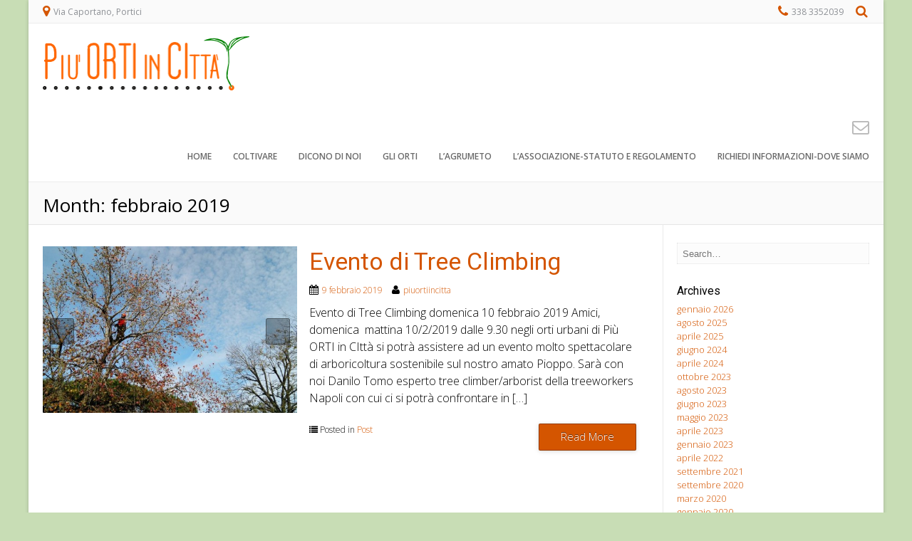

--- FILE ---
content_type: text/html; charset=UTF-8
request_url: http://www.piuortiincitta.it/?m=201902
body_size: 12698
content:
<!DOCTYPE html>
<html lang="it-IT">
<head>
<meta charset="UTF-8" />
<meta name="viewport" content="width=device-width, initial-scale=1.0, maximum-scale = 1.0, user-scalable=0" />
<link rel="profile" href="http://gmpg.org/xfn/11" />
<link rel="pingback" href="http://www.piuortiincitta.it/xmlrpc.php" />

<title>febbraio | 2019 | Più Orti in Città</title>
<link rel="alternate" type="application/rss+xml" title="Più Orti in Città &raquo; Feed" href="http://www.piuortiincitta.it/?feed=rss2" />
<link rel="alternate" type="application/rss+xml" title="Più Orti in Città &raquo; Feed dei commenti" href="http://www.piuortiincitta.it/?feed=comments-rss2" />
<link rel='stylesheet' id='albar-google-font-body-css'  href='//fonts.googleapis.com/css?family=Open+Sans%3A400%2C300%2C300italic%2C400italic%2C600%2C600italic%2C700%2C700italic&#038;ver=1.5.9' type='text/css' media='all' />
<link rel='stylesheet' id='albar-google-font-heading-css'  href='//fonts.googleapis.com/css?family=Roboto%3A400%2C300%2C300italic%2C400italic%2C500%2C500italic%2C700%2C700italic&#038;ver=1.5.9' type='text/css' media='all' />
<link rel='stylesheet' id='albar-fontawesome-css'  href='http://www.piuortiincitta.it/wp-content/themes/albar/includes/font-awesome/css/font-awesome.css?ver=4.0.3' type='text/css' media='all' />
<link rel='stylesheet' id='albar-style-css'  href='http://www.piuortiincitta.it/wp-content/themes/albar/style.css?ver=1.5.9' type='text/css' media='all' />
<script type='text/javascript' src='http://www.piuortiincitta.it/wp-includes/js/jquery/jquery.js?ver=1.11.1'></script>
<script type='text/javascript' src='http://www.piuortiincitta.it/wp-includes/js/jquery/jquery-migrate.min.js?ver=1.2.1'></script>
<link rel="EditURI" type="application/rsd+xml" title="RSD" href="http://www.piuortiincitta.it/xmlrpc.php?rsd" />
<link rel="wlwmanifest" type="application/wlwmanifest+xml" href="http://www.piuortiincitta.it/wp-includes/wlwmanifest.xml" /> 
<meta name="generator" content="WordPress 4.1.42" />
<style type="text/css" id="custom-background-css">
body.custom-background { background-color: #c8ddb5; }
</style>
    <style type="text/css" media="screen">
        body,
        .page-header h1,
        .alba-banner-heading h5,
        .alba-carousel-block,
        .alba-heading-text {
            color: #000000;
            font-family: 'Open Sans', sans-serif;        }
        h1, h2, h3, h4, h5, h6,
        h1 a, h2 a, h3 a, h4 a, h5 a, h6 a {
            color: #000000;
            font-family: 'Roboto', sans-serif;        }
        
        .alba-button,
        .post .alba-blog-permalink-btn,
        .search article.page .alba-blog-permalink-btn,
        .wpcf7-submit,
        
        #alba-home-slider-prev,
        #alba-home-slider-next,
        .alba-carousel-arrow-prev,
        .alba-carousel-arrow-next {
            background-color: #d45500;
        }
        .site-header-one .site-title a,
        .site-header-two .site-title a,
        
        .site-header-one .site-top-bar i,
        .site-header-two .site-social i,
        
        .navigation-main li:hover > a,
        li.current_page_item > a,
        li.current_page_ancestor > a,
        
        .page-header .cx-breadcrumbs a,
        
        .sidebar-navigation-left .current_page_item,
        .sidebar-navigation-right .current_page_item,
        
        .entry-content a,
        .alba-blog-standard-block a,
        .widget ul li a,
        #comments .logged-in-as a,
        .alba-heading i,
        .alba-heading b,
        .alba-banner-heading h3 b {
            color: #d45500;
        }
        .navigation-main li.current_page_item,
        .navigation-main li.current_page_ancestor {
            border-bottom: 2px solid #d45500;
        }
        .navigation-main ul ul {
            border-top: 2px solid #d45500;
        }
        .alba-button:hover,
        .wpcf7-submit:hover,
        .post .alba-blog-permalink-btn:hover,
        .search article.page .alba-blog-permalink-btn:hover,
        
        #alba-home-slider-prev:hover,
        #alba-home-slider-next:hover,
        .alba-carousel-arrow-prev:hover,
        .alba-carousel-arrow-next:hover {
            background-color: #993d00;
        }
        .entry-content a:hover,
        h1 a:hover, h2 a:hover, h3 a:hover, h4 a:hover, h5 a:hover, h6 a:hover,
        .alba-blog-standard-block a:hover,
        #comments .logged-in-as a:hover,
        .widget .tagcloud a:hover,
        .sidebar-navigation ul li a:hover,
        .cx-breadcrumbs a:hover,
        .widget ul li a:hover {
            color: #993d00;
        }
        .sidebar-navigation-left .current_page_item {
            box-shadow: 3px 0 0 #d45500 inset;
        }
        .sidebar-navigation-right .current_page_item {
            box-shadow: -3px 0 0 #d45500 inset;
        }
            </style>
    </head>

<body class="archive date custom-background group-blog">
    
<div class="site-boxed">


    <header id="masthead" class="site-header site-header-one  header-boxed-in" role="banner">
        <div class="site-top-bar site-pad">
            <div class="site-container">
                                <div class="site-top-bar-left">
                    <i class="fa fa-map-marker"></i> Via Caportano, Portici                </div>
                                <div class="site-top-bar-right">
                                        
                                        <i class="fa fa-phone"></i> 338 3352039                                        
                                        <div class="search-button">
                        <i class="fa fa-search"></i>
                    </div>
                                    </div>
                <div class="clearboth"></div>
            </div>
        </div>
        <div class="header-bar site-pad">
            <div class="site-container">
                <div class="header-bar-inner">
                    <div class="site-branding">
                                                    <a href="http://www.piuortiincitta.it/" title="Più Orti in Città" rel="home"><img src="http://www.piuortiincitta.it/wp-content/uploads/2015/02/cropped-logo_orti2.png" alt="Più Orti in Città" /></a>
                                            </div>
                    <div class="site-header-right">
                        <div class="site-social">
                            <a href="mailto:i&#110;%66%6f&#064;%70%69%75o%72&#116;&#105;&#105;&#110;&#099;%69tt%c3�.%69%74" title="Send Us an Email"><i class="fa fa-envelope-o"></i></a>                        </div>
                        <nav id="site-navigation" class="navigation-main" role="navigation">
                            <h1 class="menu-toggle">Menu</h1>
                            <div class="menu"><ul><li ><a href="http://www.piuortiincitta.it/">Home</a></li><li class="page_item page-item-262 page_item_has_children"><a href="http://www.piuortiincitta.it/?page_id=262">Coltivare</a><ul class='children'><li class="page_item page-item-264"><a href="http://www.piuortiincitta.it/?page_id=264">Libri di orticoltura in prestito</a></li><li class="page_item page-item-283"><a href="http://www.piuortiincitta.it/?page_id=283">Scambio semi</a></li></ul></li><li class="page_item page-item-1567"><a href="http://www.piuortiincitta.it/?page_id=1567">Dicono di noi</a></li><li class="page_item page-item-17 page_item_has_children"><a href="http://www.piuortiincitta.it/?page_id=17">Gli orti</a><ul class='children'><li class="page_item page-item-145"><a href="http://www.piuortiincitta.it/?page_id=145">Gli animali dell&#8217;orto</a></li><li class="page_item page-item-124"><a href="http://www.piuortiincitta.it/?page_id=124">I fiori degli orti</a></li><li class="page_item page-item-663"><a href="http://www.piuortiincitta.it/?page_id=663">I frutti dell&#8217;orto</a></li><li class="page_item page-item-512"><a href="http://www.piuortiincitta.it/?page_id=512">MICRO-ORTI</a></li><li class="page_item page-item-509 page_item_has_children"><a href="http://www.piuortiincitta.it/?page_id=509">ORTI &#8216;NCOPPA</a><ul class='children'><li class="page_item page-item-520"><a href="http://www.piuortiincitta.it/?page_id=520">Orto Ailanto</a></li><li class="page_item page-item-536"><a href="http://www.piuortiincitta.it/?page_id=536">Orto Girasole</a></li><li class="page_item page-item-752"><a href="http://www.piuortiincitta.it/?page_id=752">Orto Kaki</a></li><li class="page_item page-item-546"><a href="http://www.piuortiincitta.it/?page_id=546">Orto Lava</a></li><li class="page_item page-item-544"><a href="http://www.piuortiincitta.it/?page_id=544">Orto Leccio</a></li><li class="page_item page-item-540"><a href="http://www.piuortiincitta.it/?page_id=540">Orto Limoncello</a></li><li class="page_item page-item-754"><a href="http://www.piuortiincitta.it/?page_id=754">Orto Pero</a></li><li class="page_item page-item-542"><a href="http://www.piuortiincitta.it/?page_id=542">Orto Pioppo</a></li><li class="page_item page-item-534"><a href="http://www.piuortiincitta.it/?page_id=534">Orto Sinergico &#8220;i tre noci&#8221;</a></li><li class="page_item page-item-966"><a href="http://www.piuortiincitta.it/?page_id=966">Orto sinergico La Coccinella</a></li></ul></li><li class="page_item page-item-506 page_item_has_children"><a href="http://www.piuortiincitta.it/?page_id=506">ORTI ABBASCIO</a><ul class='children'><li class="page_item page-item-87"><a href="http://www.piuortiincitta.it/?page_id=87">Orto Albicocco</a></li><li class="page_item page-item-80"><a href="http://www.piuortiincitta.it/?page_id=80">Orto Bouganville</a></li><li class="page_item page-item-503"><a href="http://www.piuortiincitta.it/?page_id=503">Orto Fico</a></li><li class="page_item page-item-95"><a href="http://www.piuortiincitta.it/?page_id=95">Orto Mandorlo</a></li><li class="page_item page-item-501"><a href="http://www.piuortiincitta.it/?page_id=501">Orto Nocciolo</a></li><li class="page_item page-item-68"><a href="http://www.piuortiincitta.it/?page_id=68">Orto Sinergico</a></li></ul></li></ul></li><li class="page_item page-item-156"><a href="http://www.piuortiincitta.it/?page_id=156">L&#8217;agrumeto</a></li><li class="page_item page-item-2"><a href="http://www.piuortiincitta.it/?page_id=2">L&#8217;associazione-STATUTO e REGOLAMENTO</a></li><li class="page_item page-item-64"><a href="http://www.piuortiincitta.it/?page_id=64">Richiedi informazioni-dove siamo</a></li></ul></div>
                        </nav><!-- #site-navigation -->
                    </div>
                    <div class="clearboth"></div>
                </div>
                <div class="search-block">
                    <form role="search" method="get" class="search-form" action="http://www.piuortiincitta.it/">
	<label>
		<input type="search" class="search-field" placeholder="Search&hellip;" value="" name="s" title="Search for:" />
	</label>
	<input type="submit" class="search-submit" value="&nbsp;" />
</form>                </div>
            </div>
        </div>
        <div class="clearboth"></div>
    </header><!-- #masthead -->

<div class="page-header">
    <div class="site-container">
        <h1>
            Month: <span>febbraio 2019</span>            
                    </h1>
        <div class="cx-breadcrumbs">
                    </div>
    </div>
</div>

<div class="site-body site-pad">
    <div class="site-container">
        
        <div id="primary" class="content-area">
			
							
													
					<article id="post-1437" class="post-1437 post type-post status-publish format-standard has-post-thumbnail hentry category-post alba-blog-standard-block ">
                
        <div class="alba-blog-standard-block-imgs">
        
        <div class="alba-blog-standard-block-img-carousel-wrapper alba-blog-standard-block-img-wrapper-remove">
            <div class="alba-blog-standard-block-img-prev"></div>
            <div class="alba-blog-standard-block-img-next"></div>
            
            <div class="alba-blog-standard-block-img-carousel alba-blog-standard-block-img-remove">
                
                                    <img src="http://www.piuortiincitta.it/wp-content/uploads/2019/02/48329828_2186225461629077_1726254644545454080_n-580x380.jpg" alt="48329828_2186225461629077_1726254644545454080_n" />
                                    <img src="http://www.piuortiincitta.it/wp-content/uploads/2019/02/13450722_901257016652598_4596454837898109154_n-434x380.jpg" alt="13450722_901257016652598_4596454837898109154_n" />
                                    <img src="http://www.piuortiincitta.it/wp-content/uploads/2019/02/41662453_2130468360538121_5192310960567615488_n-580x355.jpg" alt="41662453_2130468360538121_5192310960567615488_n" />
                            
            </div>
            
        </div>
        
    </div>
        <div class="alba-blog-standard-block-content alba-blog-standard-has-images">
        
        <header class="entry-header">
            <h3 class="entry-title"><a href="http://www.piuortiincitta.it/?p=1437" rel="bookmark">Evento di Tree Climbing</a></h3>
            <div class="entry-meta">
                                    <i class="fa fa-calendar"></i> <a href="http://www.piuortiincitta.it/?p=1437" title="19:05" rel="bookmark"><time class="entry-date published" datetime="2019-02-09T19:05:46+00:00">9 febbraio 2019</time><time class="updated" datetime="2020-01-26T20:51:00+00:00">26 gennaio 2020</time></a><span class="byline"><span class="author vcard"> <i class="fa fa-user"></i> <a class="url fn n" href="http://www.piuortiincitta.it/?author=2" title="View all posts by piuortiincitta" rel="author">piuortiincitta</a></span></span>                                            </div>
        </header>
        
        <div class="entry-content">
            <p>Evento di Tree Climbing domenica 10 febbraio 2019 Amici, domenica  mattina 10/2/2019 dalle 9.30 negli orti urbani di Più ORTI in CIttà si potrà assistere ad un evento molto spettacolare di arboricoltura sostenibile sul nostro amato Pioppo. Sarà con noi Danilo Tomo esperto tree climber/arborist della treeworkers Napoli con cui ci si potrà confrontare in [&hellip;]</p>
        </div>

        <footer class="alba-blog-standard-post-footer">
            <div class="alba-blog-standard-post-footer-left">
                                <span class="cat-links">
                    <i class="fa fa-list"></i> Posted in <a href="http://www.piuortiincitta.it/?cat=1" rel="category">Post</a>                </span>
                
                            </div>
            <div class="alba-blog-standard-post-footer-right">
                <a href="http://www.piuortiincitta.it/?p=1437" class="alba-blog-permalink-btn">Read More</a>
            </div>
            <div class="clearboth"></div>
        </footer>
    </div>
    <div class="clearboth"></div>
    
</article>					
								
								
						
        </div><!-- #primary -->
        
        	
	    <div id="secondary" class="widget-area" role="complementary">
        
                
    	    		
    		<aside id="search" class="widget widget_search">
    			<form role="search" method="get" class="search-form" action="http://www.piuortiincitta.it/">
	<label>
		<input type="search" class="search-field" placeholder="Search&hellip;" value="" name="s" title="Search for:" />
	</label>
	<input type="submit" class="search-submit" value="&nbsp;" />
</form>    		</aside>
    		
    		<aside id="archives" class="widget">
    			<h1 class="widget-title">Archives</h1>
    			<ul>
    					<li><a href='http://www.piuortiincitta.it/?m=202601'>gennaio 2026</a></li>
	<li><a href='http://www.piuortiincitta.it/?m=202508'>agosto 2025</a></li>
	<li><a href='http://www.piuortiincitta.it/?m=202504'>aprile 2025</a></li>
	<li><a href='http://www.piuortiincitta.it/?m=202406'>giugno 2024</a></li>
	<li><a href='http://www.piuortiincitta.it/?m=202404'>aprile 2024</a></li>
	<li><a href='http://www.piuortiincitta.it/?m=202310'>ottobre 2023</a></li>
	<li><a href='http://www.piuortiincitta.it/?m=202308'>agosto 2023</a></li>
	<li><a href='http://www.piuortiincitta.it/?m=202306'>giugno 2023</a></li>
	<li><a href='http://www.piuortiincitta.it/?m=202305'>maggio 2023</a></li>
	<li><a href='http://www.piuortiincitta.it/?m=202304'>aprile 2023</a></li>
	<li><a href='http://www.piuortiincitta.it/?m=202301'>gennaio 2023</a></li>
	<li><a href='http://www.piuortiincitta.it/?m=202204'>aprile 2022</a></li>
	<li><a href='http://www.piuortiincitta.it/?m=202109'>settembre 2021</a></li>
	<li><a href='http://www.piuortiincitta.it/?m=202009'>settembre 2020</a></li>
	<li><a href='http://www.piuortiincitta.it/?m=202003'>marzo 2020</a></li>
	<li><a href='http://www.piuortiincitta.it/?m=202001'>gennaio 2020</a></li>
	<li><a href='http://www.piuortiincitta.it/?m=201911'>novembre 2019</a></li>
	<li><a href='http://www.piuortiincitta.it/?m=201910'>ottobre 2019</a></li>
	<li><a href='http://www.piuortiincitta.it/?m=201909'>settembre 2019</a></li>
	<li><a href='http://www.piuortiincitta.it/?m=201908'>agosto 2019</a></li>
	<li><a href='http://www.piuortiincitta.it/?m=201905'>maggio 2019</a></li>
	<li><a href='http://www.piuortiincitta.it/?m=201904'>aprile 2019</a></li>
	<li><a href='http://www.piuortiincitta.it/?m=201903'>marzo 2019</a></li>
	<li><a href='http://www.piuortiincitta.it/?m=201902'>febbraio 2019</a></li>
	<li><a href='http://www.piuortiincitta.it/?m=201901'>gennaio 2019</a></li>
	<li><a href='http://www.piuortiincitta.it/?m=201811'>novembre 2018</a></li>
	<li><a href='http://www.piuortiincitta.it/?m=201810'>ottobre 2018</a></li>
	<li><a href='http://www.piuortiincitta.it/?m=201809'>settembre 2018</a></li>
	<li><a href='http://www.piuortiincitta.it/?m=201807'>luglio 2018</a></li>
	<li><a href='http://www.piuortiincitta.it/?m=201806'>giugno 2018</a></li>
	<li><a href='http://www.piuortiincitta.it/?m=201805'>maggio 2018</a></li>
	<li><a href='http://www.piuortiincitta.it/?m=201804'>aprile 2018</a></li>
	<li><a href='http://www.piuortiincitta.it/?m=201801'>gennaio 2018</a></li>
	<li><a href='http://www.piuortiincitta.it/?m=201711'>novembre 2017</a></li>
	<li><a href='http://www.piuortiincitta.it/?m=201710'>ottobre 2017</a></li>
	<li><a href='http://www.piuortiincitta.it/?m=201709'>settembre 2017</a></li>
	<li><a href='http://www.piuortiincitta.it/?m=201707'>luglio 2017</a></li>
	<li><a href='http://www.piuortiincitta.it/?m=201706'>giugno 2017</a></li>
	<li><a href='http://www.piuortiincitta.it/?m=201701'>gennaio 2017</a></li>
	<li><a href='http://www.piuortiincitta.it/?m=201611'>novembre 2016</a></li>
	<li><a href='http://www.piuortiincitta.it/?m=201610'>ottobre 2016</a></li>
	<li><a href='http://www.piuortiincitta.it/?m=201609'>settembre 2016</a></li>
	<li><a href='http://www.piuortiincitta.it/?m=201608'>agosto 2016</a></li>
	<li><a href='http://www.piuortiincitta.it/?m=201605'>maggio 2016</a></li>
	<li><a href='http://www.piuortiincitta.it/?m=201603'>marzo 2016</a></li>
	<li><a href='http://www.piuortiincitta.it/?m=201601'>gennaio 2016</a></li>
	<li><a href='http://www.piuortiincitta.it/?m=201512'>dicembre 2015</a></li>
	<li><a href='http://www.piuortiincitta.it/?m=201511'>novembre 2015</a></li>
	<li><a href='http://www.piuortiincitta.it/?m=201508'>agosto 2015</a></li>
	<li><a href='http://www.piuortiincitta.it/?m=201507'>luglio 2015</a></li>
	<li><a href='http://www.piuortiincitta.it/?m=201506'>giugno 2015</a></li>
	<li><a href='http://www.piuortiincitta.it/?m=201505'>maggio 2015</a></li>
	<li><a href='http://www.piuortiincitta.it/?m=201504'>aprile 2015</a></li>
	<li><a href='http://www.piuortiincitta.it/?m=201503'>marzo 2015</a></li>
	<li><a href='http://www.piuortiincitta.it/?m=201502'>febbraio 2015</a></li>
	<li><a href='http://www.piuortiincitta.it/?m=201406'>giugno 2014</a></li>
	<li><a href='http://www.piuortiincitta.it/?m=201404'>aprile 2014</a></li>
	<li><a href='http://www.piuortiincitta.it/?m=201403'>marzo 2014</a></li>
    			</ul>
    		</aside>
    		
    		<aside id="meta" class="widget">
    			<h1 class="widget-title">Meta</h1>
    			<ul>
    				    				<li><a href="http://www.piuortiincitta.it/wp-login.php">Accedi</a></li>
    				    			</ul>
    		</aside>
        
    	    
    </div>        
    </div>
</div>
<div class="clearboth"></div>
<footer id="colophon" class="site-footer" role="contentinfo">
		<div class="footer-bar site-pad">
		<div class="site-container">
			<div class="footer-widgets">
				<li id="alba_carousel-2" class="widget widget_alba_carousel" style="width:100%" ><h2 class="widgettitle"><div class="alba-carousel-wrapper columns-4 alba-carousel-remove-load" data-columns="4">
				<div class="alba-carousel-arrow-prev"><i class="fa fa-angle-left"></i></div>
				<div class="alba-carousel-arrow-next"><i class="fa fa-angle-right"></i></div>
				
				<div id="" class="alba-carousel alba-carousel-remove"><div class="alba-carousel-block"><div class="alba-carousel-block-img"><a href="http://www.piuortiincitta.it/?p=1991"></a><img width="580" height="380" src="http://www.piuortiincitta.it/wp-content/uploads/2026/01/11-580x380.jpg" class="attachment-blog_standard_img wp-post-image" alt="1" /></div><h3><a href="http://www.piuortiincitta.it/?p=1991">Piantiamo una Mortella (Mirto)</a></h3><div class="alba-carousel-block-meta"><i class="fa fa-calendar"></i> 5 gennaio 2026<span class="comments-link"><i class="fa fa-comments"></i>0</span></div><p>Il Mirto a Portici è conosciuto meglio con il nome di Mortella&#8230;che ci ricorda il nome della nostra spiaggia del cuore , un tempo ricca di cespugli di Mortelle! Ieri, in una allegra domenica mat</p></div><div class="alba-carousel-block"><div class="alba-carousel-block-img"><a href="http://www.piuortiincitta.it/?p=1978"></a><img width="580" height="380" src="http://www.piuortiincitta.it/wp-content/uploads/2025/08/IMG-20250809-WA0023-1-580x380.jpg" class="attachment-blog_standard_img wp-post-image" alt="IMG-20250809-WA0023 (1)" /></div><h3><a href="http://www.piuortiincitta.it/?p=1978">pic nic di ferragosto 2025</a></h3><div class="alba-carousel-block-meta"><i class="fa fa-calendar"></i> 15 agosto 2025<span class="comments-link"><i class="fa fa-comments"></i>0</span></div><p>E anche questo ferragosto è trascorso in allegria e a contatto con la natura in città. Chi lo direbbe mai che siamo a Portici? Fichi, fichi d&#8217;india, uva e giuggiole, madre natura è davvero ge</p></div><div class="alba-carousel-block"><div class="alba-carousel-block-img"><a href="http://www.piuortiincitta.it/?p=1951"></a><img width="580" height="380" src="http://www.piuortiincitta.it/wp-content/uploads/2025/04/locandina-pasquetta-nuova-580x380.jpg" class="attachment-blog_standard_img wp-post-image" alt="locandina pasquetta nuova" /></div><h3><a href="http://www.piuortiincitta.it/?p=1951">Pasquetta 2025</a></h3><div class="alba-carousel-block-meta"><i class="fa fa-calendar"></i> 24 aprile 2025<span class="comments-link"><i class="fa fa-comments"></i>0</span></div><p>Lunedì dell&#8217;angelo 21 aprile 2025</p></div><div class="alba-carousel-block"><div class="alba-carousel-block-img"><a href="http://www.piuortiincitta.it/?p=1939"></a><img width="580" height="380" src="http://www.piuortiincitta.it/wp-content/uploads/2024/06/pic-nic-580x380.jpg" class="attachment-blog_standard_img wp-post-image" alt="pic nic" /></div><h3><a href="http://www.piuortiincitta.it/?p=1939">notte di san giovanni 2024</a></h3><div class="alba-carousel-block-meta"><i class="fa fa-calendar"></i> 24 giugno 2024<span class="comments-link"><i class="fa fa-comments"></i>0</span></div><p>NOTTE DI SAN GIOVANNI 2014 E anche quest&#8217;anno abbiamo onorato la notte di San Giovanni e il solstizio d&#8217;estate! Una notte molto attesa a Più ORTI in CIttà, una notte ricca di misteri, va</p></div><div class="alba-carousel-block"><div class="alba-carousel-block-img"><a href="http://www.piuortiincitta.it/?p=1927"></a><img width="580" height="380" src="http://www.piuortiincitta.it/wp-content/uploads/2024/04/437683766_472696518417221_5600550945687868735_n-580x380.jpg" class="attachment-blog_standard_img wp-post-image" alt="437683766_472696518417221_5600550945687868735_n" /></div><h3><a href="http://www.piuortiincitta.it/?p=1927">Laboratori per bambine e bambini</a></h3><div class="alba-carousel-block-meta"><i class="fa fa-calendar"></i> 18 aprile 2024<span class="comments-link"><i class="fa fa-comments"></i>0</span></div><p>Celebriamo la Giornata della Terra a #PiúOrtiinCittà , lunedì 22 aprile dalle 15 alle 18, con tanti laboratori per bambine e bambini! Per riconnetterci alla Terra e alla terra divertendoci insieme!</p></div><div class="alba-carousel-block"><div class="alba-carousel-block-img"><a href="http://www.piuortiincitta.it/?p=1933"></a><img width="452" height="380" src="http://www.piuortiincitta.it/wp-content/uploads/2024/04/PHOTO-2024-04-09-17-57-44-1-452x380.jpg" class="attachment-blog_standard_img wp-post-image" alt="PHOTO-2024-04-09-17-57-44 (1)" /></div><h3><a href="http://www.piuortiincitta.it/?p=1933">Racconti di vita rurale a Villa Fernandes</a></h3><div class="alba-carousel-block-meta"><i class="fa fa-calendar"></i> 16 aprile 2024<span class="comments-link"><i class="fa fa-comments"></i>0</span></div><p>20 APRILE alle 16.30 a Villa Fernandes a Portici si parlerà di come poter essere consumatori consapevoli; si racconterà di realtà locali che si dedicano con passione alla nostra “Madre Terra” (tra cui anche Più ORTI in CIttà!); scopriremo insieme alcune tecniche di semina. Dopo l’incontro (che avverrà nella sala 2) ci sposteremo nella sala 1 [&hellip;]</p></div><div class="alba-carousel-block"><div class="alba-carousel-block-img"><a href="http://www.piuortiincitta.it/?p=1906"></a><img width="580" height="380" src="http://www.piuortiincitta.it/wp-content/uploads/2024/04/434198808_773849767709674_6983263556037331746_n-580x380.jpg" class="attachment-blog_standard_img wp-post-image" alt="434198808_773849767709674_6983263556037331746_n" /></div><h3><a href="http://www.piuortiincitta.it/?p=1906">Picnic di Pasquetta 2024</a></h3><div class="alba-carousel-block-meta"><i class="fa fa-calendar"></i> 1 aprile 2024<span class="comments-link"><i class="fa fa-comments"></i>0</span></div><p>Quando hai la fortuna di avere la natura in città anzi a Più ORTI in CIttà! Grande partecipazione al nostro immancabile picnic di pasquetta Grazie a tutti i soci, gli ex soci e a tutti gli amici di</p></div><div class="alba-carousel-block"><div class="alba-carousel-block-img"><a href="http://www.piuortiincitta.it/?p=1885"></a><img width="580" height="380" src="http://www.piuortiincitta.it/wp-content/uploads/2023/10/IMG_55831-580x380.jpg" class="attachment-blog_standard_img wp-post-image" alt="10 anni PIUORTIINCITTA" /></div><h3><a href="http://www.piuortiincitta.it/?p=1885">Piuortiincitta compie 10 anni</a></h3><div class="alba-carousel-block-meta"><i class="fa fa-calendar"></i> 30 ottobre 2023<span class="comments-link"><i class="fa fa-comments"></i>0</span></div><p>E&#8217; stato un lungo aperitivo, grazie a tutti gli amici che si sono succeduti alla nostra tavolata anche solo per un brindisi e un sorriso. Un grazie infinito al nostro mitico Presidente&#8230;a l</p></div><div class="alba-carousel-block"><div class="alba-carousel-block-img"><a href="http://www.piuortiincitta.it/?p=1872"></a><img width="580" height="380" src="http://www.piuortiincitta.it/wp-content/uploads/2023/10/evento-2023-10-27-13-26-00-580x380.jpg" class="attachment-blog_standard_img wp-post-image" alt="evento-2023-10-27-13-26-00" /></div><h3><a href="http://www.piuortiincitta.it/?p=1872">Buone pratiche di gestione dell&#8217;albero</a></h3><div class="alba-carousel-block-meta"><i class="fa fa-calendar"></i> 28 ottobre 2023<span class="comments-link"><i class="fa fa-comments"></i>0</span></div><p>LUNEDI 30 OTTOBRE Il team di treeworkersnapoli eseguirà la potatura del nostro grande pioppo in tree climbing ci verranno spiegate passo passo le scelte operate durante l&#8217;intervento seguirà ap</p></div><div class="alba-carousel-block"><div class="alba-carousel-block-img"><a href="http://www.piuortiincitta.it/?p=1861"></a><img width="580" height="380" src="http://www.piuortiincitta.it/wp-content/uploads/2023/08/PHOTO-2023-08-26-19-19-27-580x380.jpg" class="attachment-blog_standard_img wp-post-image" alt="PHOTO-2023-08-26-19-19-27" /></div><h3><a href="http://www.piuortiincitta.it/?p=1861">Raccolta collettiva di fichi estate 2023</a></h3><div class="alba-carousel-block-meta"><i class="fa fa-calendar"></i> 27 agosto 2023<span class="comments-link"><i class="fa fa-comments"></i>0</span></div><p>RACCOLTA COLLETTIVA DI FICHI ESTATE 2023 &nbsp;</p></div><div class="alba-carousel-block"><div class="alba-carousel-block-img"><a href="http://www.piuortiincitta.it/?p=1847"></a><img width="580" height="380" src="http://www.piuortiincitta.it/wp-content/uploads/2023/06/download-580x380.jpg" class="attachment-blog_standard_img wp-post-image" alt="download" /></div><h3><a href="http://www.piuortiincitta.it/?p=1847">Corso di fitoalimurgia</a></h3><div class="alba-carousel-block-meta"><i class="fa fa-calendar"></i> 9 giugno 2023<span class="comments-link"><i class="fa fa-comments"></i>0</span></div><p>Per prenotazioni info@piuortiincitta.it domenica 18 giugno L&#8217; INGRESSO agli orti è A PIEDI  DAL CANCELLO SU VIA CAPORTANO &nbsp;</p></div><div class="alba-carousel-block"><div class="alba-carousel-block-img"><a href="http://www.piuortiincitta.it/?p=1843"></a><img width="580" height="380" src="http://www.piuortiincitta.it/wp-content/uploads/2023/06/ortoteatro-580x380.jpg" class="attachment-blog_standard_img wp-post-image" alt="ortoteatro" /></div><h3><a href="http://www.piuortiincitta.it/?p=1843">OrtoTeatro</a></h3><div class="alba-carousel-block-meta"><i class="fa fa-calendar"></i> 9 maggio 2023<span class="comments-link"><i class="fa fa-comments"></i>0</span></div><p>Per informazioni scrivere a info@piuortiincitta.it</p></div><div class="alba-carousel-block"><div class="alba-carousel-block-img"><a href="http://www.piuortiincitta.it/?p=1854"></a><img width="580" height="380" src="http://www.piuortiincitta.it/wp-content/uploads/2023/06/PHOTO-2023-03-16-08-50-57-580x380.jpg" class="attachment-blog_standard_img wp-post-image" alt="PHOTO-2023-03-16-08-50-57" /></div><h3><a href="http://www.piuortiincitta.it/?p=1854">ORTO BIMBI education</a></h3><div class="alba-carousel-block-meta"><i class="fa fa-calendar"></i> 9 aprile 2023<span class="comments-link"><i class="fa fa-comments"></i>0</span></div><p>Progetto bimbi in orto dal 26 aprile al 6 giugno 2023 Per informazione sulla prossima edizione scrivere a info@piuortiincitta.it</p></div><div class="alba-carousel-block"><div class="alba-carousel-block-img"><a href="http://www.piuortiincitta.it/?p=1826"></a><img width="580" height="380" src="http://www.piuortiincitta.it/wp-content/uploads/2023/01/scambio-di-semi-piuortiincitta-580x380.png" class="attachment-blog_standard_img wp-post-image" alt="scambio di semi piuortiincitta" /></div><h3><a href="http://www.piuortiincitta.it/?p=1826">Seminiamo Futuro</a></h3><div class="alba-carousel-block-meta"><i class="fa fa-calendar"></i> 24 gennaio 2023<span class="comments-link"><i class="fa fa-comments"></i>0</span></div><p>Evento di scambio semi Domenica 29 gennaio 2023 ore 10 Care e cari ortolani, su impulso dei nostri nuovi soci Giovanna e Ciro e grazie alla generosità del custode di semi Francesco Catania, stiamo pr</p></div><div class="alba-carousel-block"><div class="alba-carousel-block-img"><a href="http://www.piuortiincitta.it/?p=1803"></a><img width="580" height="380" src="http://www.piuortiincitta.it/wp-content/uploads/2022/04/IMG_2960-580x380.jpg" class="attachment-blog_standard_img wp-post-image" alt="IMG_2960" /></div><h3><a href="http://www.piuortiincitta.it/?p=1803">PASQUETTA 2022</a></h3><div class="alba-carousel-block-meta"><i class="fa fa-calendar"></i> 18 aprile 2022<span class="comments-link"><i class="fa fa-comments"></i>0</span></div><p>La nostra pasquetta speciale, ritrovarsi tutti insieme dopo tanto tempo! autoproduzioni, sorrisi, allegria, sole e tanta voglia di replicare   &nbsp; &nbsp;</p></div><div class="alba-carousel-block"><div class="alba-carousel-block-img"><a href="http://www.piuortiincitta.it/?p=1747"></a><img width="500" height="380" src="http://www.piuortiincitta.it/wp-content/uploads/2021/09/programma--500x380.jpg" class="attachment-blog_standard_img wp-post-image" alt="programma" /></div><h3><a href="http://www.piuortiincitta.it/?p=1747">Trekking urbano:1°tappa Piuortiincitta</a></h3><div class="alba-carousel-block-meta"><i class="fa fa-calendar"></i> 23 settembre 2021<span class="comments-link"><i class="fa fa-comments"></i>0</span></div><p>DOMENICA 26 SETTEMBRE 2021 Più Orti in Città è stata scelta come 1°TAPPA del percorso di trekking urbano &#8220;A passo di trekking&#8221; che si terrà domenica 26/09 nell&#8217;ambito del Festi</p></div><div class="alba-carousel-block"><div class="alba-carousel-block-img"><a href="http://www.piuortiincitta.it/?p=1717"></a><img width="580" height="380" src="http://www.piuortiincitta.it/wp-content/uploads/2020/09/Loc-WWF-Piùorti_2020-580x380.png" class="attachment-blog_standard_img wp-post-image" alt="locandina 2020" /></div><h3><a href="http://www.piuortiincitta.it/?p=1717">evento wwf domenica 4 ottobre</a></h3><div class="alba-carousel-block-meta"><i class="fa fa-calendar"></i> 20 settembre 2020<span class="comments-link"><i class="fa fa-comments"></i>0</span></div><p> URBAN NATURE A PIUORTIICITTA evento annullato per restrizioni norme covid</p></div><div class="alba-carousel-block"><div class="alba-carousel-block-img"><a href="http://www.piuortiincitta.it/?p=1708"></a><img width="580" height="380" src="http://www.piuortiincitta.it/wp-content/uploads/2020/03/milluminodimeno-580x380.jpg" class="attachment-blog_standard_img wp-post-image" alt="volantino" /></div><h3><a href="http://www.piuortiincitta.it/?p=1708">&#8220;M&#8217;illumino di meno&#8221; a Villa Fernandes</a></h3><div class="alba-carousel-block-meta"><i class="fa fa-calendar"></i> 6 marzo 2020<span class="comments-link"><i class="fa fa-comments"></i>0</span></div><p>&nbsp; Venerdì 6 marzo ore 10.30 vieni a Villa Fernandes a piantare un albero con Più ORTI in Città. Un albero fa luce: Il 6 marzo spegni le luci e pianta un albero &nbsp;</p></div><div class="alba-carousel-block"><div class="alba-carousel-block-img"><a href="http://www.piuortiincitta.it/?p=1690"></a><img width="580" height="380" src="http://www.piuortiincitta.it/wp-content/uploads/2020/01/49898449_1832543010190656_1311257084586622976_o-580x380.jpg" class="attachment-blog_standard_img wp-post-image" alt="49898449_1832543010190656_1311257084586622976_o" /></div><h3><a href="http://www.piuortiincitta.it/?p=1690">Fuocarazzo di Sant&#8217;Antuono 2020</a></h3><div class="alba-carousel-block-meta"><i class="fa fa-calendar"></i> 18 gennaio 2020<span class="comments-link"><i class="fa fa-comments"></i>0</span></div><p>Cari amici di Più ORTI in CIttà siete pronti per i festeggiamenti agresti? Sabato 18 gennaio dal tramonto a notte inoltrata si terrà negli Orti Urbani dell&#8217;associazione Più ORTI in CIttà a </p></div><div class="alba-carousel-block"><div class="alba-carousel-block-img"><a href="http://www.piuortiincitta.it/?p=1660"></a><img width="580" height="380" src="http://www.piuortiincitta.it/wp-content/uploads/2020/01/raccolta-collettiva-580x380.jpg" class="attachment-blog_standard_img wp-post-image" alt="raccolta di mandarini 2020" /></div><h3><a href="http://www.piuortiincitta.it/?p=1660">Raccolta collettiva di Mandarini 2020-sabato 11 gennaio e sabato 25 gennaio</a></h3><div class="alba-carousel-block-meta"><i class="fa fa-calendar"></i> 8 gennaio 2020<span class="comments-link"><i class="fa fa-comments"></i>0</span></div><p>RACCOLTA COLLETTIVA DI MANDARINI Sabato 11 GENNAIO e sabato 25 GENNAIO dalle ore 10 negli orti urbani dell&#8217;associazione Più ORTI in CIttà a PORTICI ci sarà la raccolta collettiva di mandarini</p></div><div class="alba-carousel-block"><div class="alba-carousel-block-img"><a href="http://www.piuortiincitta.it/?p=1645"></a><img width="580" height="380" src="http://www.piuortiincitta.it/wp-content/uploads/2019/11/PHOTO-2019-11-08-16-06-29-580x380.jpg" class="attachment-blog_standard_img wp-post-image" alt="PHOTO-2019-11-08-16-06-29" /></div><h3><a href="http://www.piuortiincitta.it/?p=1645">Presentazione della Compost Toilet di Più ORTI in CIttà e SWAP PARTY d&#8217;autunno</a></h3><div class="alba-carousel-block-meta"><i class="fa fa-calendar"></i> 21 novembre 2019<span class="comments-link"><i class="fa fa-comments"></i>0</span></div><p>Nell&#8217;ambito della Settimana Europea per la Riduzione dei Rifiuti si terrà a Portici un incontro con Amalia Bevilacqua architetto progettista della compost toilet sita negli orti urbani dell&#82</p></div><div class="alba-carousel-block"><div class="alba-carousel-block-img"><a href="http://www.piuortiincitta.it/?p=1636"></a><img width="580" height="380" src="http://www.piuortiincitta.it/wp-content/uploads/2019/10/tammurriata-a-piuortiincitta-580x380.jpg" class="attachment-blog_standard_img wp-post-image" alt="tammurriata a piuortiincitta" /></div><h3><a href="http://www.piuortiincitta.it/?p=1636">Benvenuto ai nuovi soci con cena e TAMMURRIATA INTORNO AL FUOCO</a></h3><div class="alba-carousel-block-meta"><i class="fa fa-calendar"></i> 20 ottobre 2019<span class="comments-link"><i class="fa fa-comments"></i>0</span></div><p> Ieri sera il benvenuto all&#8217;autunno e ai nuovi soci negli orti urbani dell&#8217;associazione con buon cibo. musica, allegria e condivisione . Più ORTI in CIttà è anche questo!</p></div><div class="alba-carousel-block"><div class="alba-carousel-block-img"><a href="http://www.piuortiincitta.it/?p=1553"></a><img width="580" height="380" src="http://www.piuortiincitta.it/wp-content/uploads/2019/10/volantin-npg-580x380.png" class="attachment-blog_standard_img wp-post-image" alt="Laboratorio Piuortiicitta dal titolo BALCONI DI FARFALLE ore 11.30 Villa Floridiana" /></div><h3><a href="http://www.piuortiincitta.it/?p=1553">Laboratorio &#8220;Balconi di Farfalle&#8221; in collaborazione con il WWF</a></h3><div class="alba-carousel-block-meta"><i class="fa fa-calendar"></i> 3 ottobre 2019<span class="comments-link"><i class="fa fa-comments"></i>0</span></div><p>URBAN NATURE 2019 EVENTO WWF Domenica 6 ottobre si festeggia insieme al wwf  la Festa della Natura in Citta! Più ORTI in CIttà in collaborazione con il wwf napoli ha organizzato un laboratorio dal </p></div><div class="alba-carousel-block"><div class="alba-carousel-block-img"><a href="http://www.piuortiincitta.it/?p=1540"></a><img width="580" height="380" src="http://www.piuortiincitta.it/wp-content/uploads/2019/09/PHOTO-2019-09-07-15-30-22-580x380.jpg" class="attachment-blog_standard_img wp-post-image" alt="PHOTO-2019-09-07-15-30-22" /></div><h3><a href="http://www.piuortiincitta.it/?p=1540">Il pianeta brucia, noi piantiamo alberi!</a></h3><div class="alba-carousel-block-meta"><i class="fa fa-calendar"></i> 7 settembre 2019<span class="comments-link"><i class="fa fa-comments"></i>0</span></div><p>Oggi 7 settembre il pianeta brucia, noi piantiamo alberi.</p></div><div class="alba-carousel-block"><div class="alba-carousel-block-img"><a href="http://www.piuortiincitta.it/?p=1531"></a><img width="480" height="380" src="http://www.piuortiincitta.it/wp-content/uploads/2019/08/PHOTO-2019-07-19-18-18-08-480x380.jpg" class="attachment-blog_standard_img wp-post-image" alt="2019" /></div><h3><a href="http://www.piuortiincitta.it/?p=1531">I piccoli ortolani</a></h3><div class="alba-carousel-block-meta"><i class="fa fa-calendar"></i> 2 agosto 2019<span class="comments-link"><i class="fa fa-comments"></i>0</span></div><p>Serata organizzata dai bimbi!</p></div><div class="alba-carousel-block"><div class="alba-carousel-block-img"><a href="http://www.piuortiincitta.it/?p=1503"></a><img width="567" height="380" src="http://www.piuortiincitta.it/wp-content/uploads/2019/05/portici-sostenibile-e1559148757456.jpg" class="attachment-blog_standard_img wp-post-image" alt="portici sostenibile" /></div><h3><a href="http://www.piuortiincitta.it/?p=1503">Portici Sostenibile sabato 1 giugno</a></h3><div class="alba-carousel-block-meta"><i class="fa fa-calendar"></i> 29 maggio 2019<span class="comments-link"><i class="fa fa-comments"></i>0</span></div><p>Portici Sostenibile sabato 1 giugno Grande sinergia tra le associazioni del territorio sabato 1 giugno a Villa Fernandes, Portici!</p></div><div class="alba-carousel-block"><div class="alba-carousel-block-img"><a href="http://www.piuortiincitta.it/?p=1490"></a><img width="580" height="380" src="http://www.piuortiincitta.it/wp-content/uploads/2019/04/58381907_2245889938838828_5786125030014320640_n-580x380.jpg" class="attachment-blog_standard_img wp-post-image" alt="ORTOLANE CON CARMELA" /></div><h3><a href="http://www.piuortiincitta.it/?p=1490">UNA DOMENICA IN ALBIS DAVVERO SPECIALE</a></h3><div class="alba-carousel-block-meta"><i class="fa fa-calendar"></i> 28 aprile 2019<span class="comments-link"><i class="fa fa-comments"></i>0</span></div><p>PICNIC-CARCIOFI ARROSTITI DI CATELLO E CARMELA, AUTOPRODUZIONI ORTOLANE, ALLEGRIA, CONDIVISIONE, SINERGIE  E RIFIUTI ZERO!!!</p></div><div class="alba-carousel-block"><div class="alba-carousel-block-img"><a href="http://www.piuortiincitta.it/?p=1443"></a><img width="580" height="380" src="http://www.piuortiincitta.it/wp-content/uploads/2019/03/PHOTO-2019-03-30-20-02-07-580x380.jpg" class="attachment-blog_standard_img wp-post-image" alt="PHOTO-2019-03-30-20-02-07" /></div><h3><a href="http://www.piuortiincitta.it/?p=1443">Picnic di inizio primavera</a></h3><div class="alba-carousel-block-meta"><i class="fa fa-calendar"></i> 31 marzo 2019<span class="comments-link"><i class="fa fa-comments"></i>0</span></div><p>PICNIC DI INIZIO PRIMAVERA</p></div><div class="alba-carousel-block"><div class="alba-carousel-block-img"><a href="http://www.piuortiincitta.it/?p=1437"></a><img width="580" height="380" src="http://www.piuortiincitta.it/wp-content/uploads/2019/02/48329828_2186225461629077_1726254644545454080_n-580x380.jpg" class="attachment-blog_standard_img wp-post-image" alt="POTATURA IN TREE CLIMBING" /></div><h3><a href="http://www.piuortiincitta.it/?p=1437">Evento di Tree Climbing</a></h3><div class="alba-carousel-block-meta"><i class="fa fa-calendar"></i> 9 febbraio 2019<span class="comments-link"><i class="fa fa-comments"></i>0</span></div><p>Evento di Tree Climbing domenica 10 febbraio 2019 Amici, domenica  mattina 10/2/2019 dalle 9.30 negli orti urbani di Più ORTI in CIttà si potrà assistere ad un evento molto spettacolare di arboric</p></div><div class="alba-carousel-block"><div class="alba-carousel-block-img"><a href="http://www.piuortiincitta.it/?p=1397"></a><img width="580" height="362" src="http://www.piuortiincitta.it/wp-content/uploads/2019/01/50075689_10218462457895725_8131224560004497408_n-580x362.jpg" class="attachment-blog_standard_img wp-post-image" alt="50075689_10218462457895725_8131224560004497408_n" /></div><h3><a href="http://www.piuortiincitta.it/?p=1397">Più ORTI in CIttà partecipa alla tavola rotonda</a></h3><div class="alba-carousel-block-meta"><i class="fa fa-calendar"></i> 18 gennaio 2019<span class="comments-link"><i class="fa fa-comments"></i>0</span></div><p>18-19 GENNAIO 2019 Due giorni all&#8217;insegna della Decrescita Felice a Napoli. Più ORTI in CIttà partecipa alla tavola rotonda! FACCIAMO RETE</p></div><div class="alba-carousel-block"><div class="alba-carousel-block-img"><a href="http://www.piuortiincitta.it/?p=1393"></a><img width="580" height="380" src="http://www.piuortiincitta.it/wp-content/uploads/2016/01/fuoco2-580x380.jpg" class="attachment-blog_standard_img wp-post-image" alt="fuoco2" /></div><h3><a href="http://www.piuortiincitta.it/?p=1393">Focarazzo di Sant&#8217;Antuono 2019</a></h3><div class="alba-carousel-block-meta"><i class="fa fa-calendar"></i> 17 gennaio 2019<span class="comments-link"><i class="fa fa-comments"></i>0</span></div><p>Carissimi amici di Più ORTI in Città siete pronti per i festeggiamenti agresti?</p></div><div class="alba-carousel-block"><div class="alba-carousel-block-img"><a href="http://www.piuortiincitta.it/?p=1381"></a><img width="580" height="380" src="http://www.piuortiincitta.it/wp-content/uploads/2019/01/48365477_1793866720724952_1655784268556664832_n-580x380.jpg" class="attachment-blog_standard_img wp-post-image" alt="48365477_1793866720724952_1655784268556664832_n" /></div><h3><a href="http://www.piuortiincitta.it/?p=1381">Raccolta collettiva di Limoni</a></h3><div class="alba-carousel-block-meta"><i class="fa fa-calendar"></i> 1 gennaio 2019<span class="comments-link"><i class="fa fa-comments"></i>0</span></div><p>SABATO 5 GENNAIO DALLE 10 ALLE 14</p></div><div class="alba-carousel-block"><div class="alba-carousel-block-img"><a href="http://www.piuortiincitta.it/?p=1370"></a><img width="580" height="380" src="http://www.piuortiincitta.it/wp-content/uploads/2018/11/Mandarini2-580x380.jpg" class="attachment-blog_standard_img wp-post-image" alt="Mandarini2" /></div><h3><a href="http://www.piuortiincitta.it/?p=1370">Raccolta collettiva di mandarini</a></h3><div class="alba-carousel-block-meta"><i class="fa fa-calendar"></i> 29 novembre 2018<span class="comments-link"><i class="fa fa-comments"></i>0</span></div><p>RACCOLTA COLLETTIVA DI MANDARINI DOMENICA 2 E DOMENICA 16 DICEMBRE DALLE 10 ALLE 14 orti urbani di Più ORTI in Città, via caportano Portici (Na)</p></div><div class="alba-carousel-block"><div class="alba-carousel-block-img"><a href="http://www.piuortiincitta.it/?p=1342"></a><img width="580" height="380" src="http://www.piuortiincitta.it/wp-content/uploads/2018/10/BOOKCROSSING-580x380.png" class="attachment-blog_standard_img wp-post-image" alt="BOOKCROSSING" /></div><h3><a href="http://www.piuortiincitta.it/?p=1342">INAUGURAZIONE BOOKCROSSING NELL&#8217;ORTO</a></h3><div class="alba-carousel-block-meta"><i class="fa fa-calendar"></i> 1 ottobre 2018<span class="comments-link"><i class="fa fa-comments"></i>0</span></div><p>Con scambio libri, letture intorno al fuoco e aperitivo a RIFIUTI ZERO!</p></div><div class="alba-carousel-block"><div class="alba-carousel-block-img"><a href="http://www.piuortiincitta.it/?p=1335"></a><img width="580" height="380" src="http://www.piuortiincitta.it/wp-content/uploads/2018/09/orti_n-580x380.jpg" class="attachment-blog_standard_img wp-post-image" alt="orti_n" /></div><h3><a href="http://www.piuortiincitta.it/?p=1335">SETTEMBRE TEMPO DI ASSEGNAZIONE ORTI</a></h3><div class="alba-carousel-block-meta"><i class="fa fa-calendar"></i> 2 settembre 2018<span class="comments-link"><i class="fa fa-comments"></i>0</span></div><p>Come ogni anno il mese di settembre è dedicato all&#8217;assegnazione degli orti ai nuovi soci. Vienici a trovare in via caportano a Portici oppure chiama il Presidente Andrea al numero 3383352039 pe</p></div><div class="alba-carousel-block"><div class="alba-carousel-block-img"><a href="http://www.piuortiincitta.it/?p=1324"></a><img width="580" height="380" src="http://www.piuortiincitta.it/wp-content/uploads/2018/07/PHOTO-2018-07-22-19-36-42-580x380.jpg" class="attachment-blog_standard_img wp-post-image" alt="PHOTO-2018-07-22-19-36-42" /></div><h3><a href="http://www.piuortiincitta.it/?p=1324">Conserve di pomodori nell&#8217;orto!</a></h3><div class="alba-carousel-block-meta"><i class="fa fa-calendar"></i> 25 luglio 2018<span class="comments-link"><i class="fa fa-comments"></i>0</span></div><p>Fuoco comunitario e tanta allegria per cuocere le conserve di pomodori autoprodotte dai soci ortolani con i pomodori dei proprio orto&#8230;evviva l&#8217;estate</p></div><div class="alba-carousel-block"><div class="alba-carousel-block-img"><a href="http://www.piuortiincitta.it/?p=1310"></a><img width="580" height="380" src="http://www.piuortiincitta.it/wp-content/uploads/2018/06/PHOTO-2018-06-25-09-28-15-580x380.jpg" class="attachment-blog_standard_img wp-post-image" alt="PHOTO-2018-06-25-09-28-15" /></div><h3><a href="http://www.piuortiincitta.it/?p=1310">Festa di San Giovanni 2018</a></h3><div class="alba-carousel-block-meta"><i class="fa fa-calendar"></i> 24 giugno 2018<span class="comments-link"><i class="fa fa-comments"></i>0</span></div><p>Ore 11 raccolta collettiva di prugne; ore 19 raccolta noci per il nocillo e a seguire….grigliata!</p></div><div class="alba-carousel-block"><div class="alba-carousel-block-img"><a href="http://www.piuortiincitta.it/?p=1302"></a><img width="580" height="380" src="http://www.piuortiincitta.it/wp-content/uploads/2018/05/scuola-di-orto-2018-n-580x380.jpg" class="attachment-blog_standard_img wp-post-image" alt="scuola di orto 2018 n" /></div><h3><a href="http://www.piuortiincitta.it/?p=1302">Workshop di permacultura urbana e orticoltura sinergica 25-26-27 maggio 2018</a></h3><div class="alba-carousel-block-meta"><i class="fa fa-calendar"></i> 3 maggio 2018<span class="comments-link"><i class="fa fa-comments"></i>0</span></div><p>Una formazione intensiva di 3 giorni negli orti urbani di Più ORTI in Città a Portici (Na) con le mani nella terra: per un&#8217;introduzione sulla Permacultura e la realizzazione guidata di un orto</p></div><div class="alba-carousel-block"><div class="alba-carousel-block-img"><a href="http://www.piuortiincitta.it/?p=1281"></a><img width="580" height="380" src="http://www.piuortiincitta.it/wp-content/uploads/2018/04/9-580x380.jpg" class="attachment-blog_standard_img wp-post-image" alt="9" /></div><h3><a href="http://www.piuortiincitta.it/?p=1281">Aperitivo Compostabile</a></h3><div class="alba-carousel-block-meta"><i class="fa fa-calendar"></i> 16 aprile 2018<span class="comments-link"><i class="fa fa-comments"></i>0</span></div><p>Aperitivo Compostabile martedì 24 aprile 2018 dalle 17,30 Brindisi inaugurale della Compost Toilette e tavola rotonda sul compostaggio</p></div><div class="alba-carousel-block"><div class="alba-carousel-block-img"><a href="http://www.piuortiincitta.it/?p=1260"></a><img width="580" height="380" src="http://www.piuortiincitta.it/wp-content/uploads/2018/01/IMG_4246-580x380.jpg" class="attachment-blog_standard_img wp-post-image" alt="IMG_4246" /></div><h3><a href="http://www.piuortiincitta.it/?p=1260">Focarazzo di Sant&#8217;Antuono  2018</a></h3><div class="alba-carousel-block-meta"><i class="fa fa-calendar"></i> 16 gennaio 2018<span class="comments-link"><i class="fa fa-comments"></i>1</span></div><p>Focarazzo di Sant&#8217;Antuono mercoledì 17 gennaio al calar del sole! EVENTO A RIFIUTI ZERO</p></div><div class="alba-carousel-block"><div class="alba-carousel-block-img"><a href="http://www.piuortiincitta.it/?p=1242"></a><img width="580" height="380" src="http://www.piuortiincitta.it/wp-content/uploads/2017/12/2017-11-27-PHOTO-00000012-580x380.jpg" class="attachment-blog_standard_img wp-post-image" alt="2017-11-27-PHOTO-00000012" /></div><h3><a href="http://www.piuortiincitta.it/?p=1242">Merenda con mandarini e noci</a></h3><div class="alba-carousel-block-meta"><i class="fa fa-calendar"></i> 24 novembre 2017<span class="comments-link"><i class="fa fa-comments"></i>0</span></div><p>Istituto Regina Sanguinis Christi in visita agli orti</p></div><div class="alba-carousel-block"><div class="alba-carousel-block-img"><a href="http://www.piuortiincitta.it/?p=1222"></a><img width="580" height="380" src="http://www.piuortiincitta.it/wp-content/uploads/2017/11/22852160_1520143748067405_9167152219286548013_n-580x380.jpg" class="attachment-blog_standard_img wp-post-image" alt="22852160_1520143748067405_9167152219286548013_n" /></div><h3><a href="http://www.piuortiincitta.it/?p=1222">Più ORTI in CIttà al Cinefestival di Napoli Est</a></h3><div class="alba-carousel-block-meta"><i class="fa fa-calendar"></i> 17 ottobre 2017<span class="comments-link"><i class="fa fa-comments"></i>0</span></div><p>L&#8217;associazione Più ORTI in Città a  Mouviemmece </p></div><div class="alba-carousel-block"><div class="alba-carousel-block-img"><a href="http://www.piuortiincitta.it/?p=1219"></a><img width="540" height="380" src="http://www.piuortiincitta.it/wp-content/uploads/2017/11/22528099_1313209752123987_6939450610053795900_n-540x380.jpg" class="attachment-blog_standard_img wp-post-image" alt="22528099_1313209752123987_6939450610053795900_n" /></div><h3><a href="http://www.piuortiincitta.it/?p=1219">Il giorno della civetta</a></h3><div class="alba-carousel-block-meta"><i class="fa fa-calendar"></i> 29 settembre 2017<span class="comments-link"><i class="fa fa-comments"></i>0</span></div><p>Liberazione di una civetta all&#8217;imbrunire</p></div><div class="alba-carousel-block"><div class="alba-carousel-block-img"><a href="http://www.piuortiincitta.it/?p=1206"></a><img width="580" height="380" src="http://www.piuortiincitta.it/wp-content/uploads/2017/07/IMG_20170506_104959784_HDR1-580x380.jpg" class="attachment-blog_standard_img wp-post-image" alt="IMG_20170506_104959784_HDR" /></div><h3><a href="http://www.piuortiincitta.it/?p=1206">Scuola Viva</a></h3><div class="alba-carousel-block-meta"><i class="fa fa-calendar"></i> 23 luglio 2017<span class="comments-link"><i class="fa fa-comments"></i>0</span></div><p>Buone Vacanze  ai ragazzi dell&#8217;istituto Alfieri di Torre Annunziata che sono stati in visita qualche mese fa a Più Orti in CIttà guidati da Marina Ferrara​ nell&#8217;ambito del progetto Sc</p></div><div class="alba-carousel-block"><div class="alba-carousel-block-img"><a href="http://www.piuortiincitta.it/?p=1174"></a><img width="580" height="380" src="http://www.piuortiincitta.it/wp-content/uploads/2017/07/FullSizeRender2-580x380.jpg" class="attachment-blog_standard_img wp-post-image" alt="FullSizeRender2" /></div><h3><a href="http://www.piuortiincitta.it/?p=1174">Più ORTI in CIttà sbarca a Milano!</a></h3><div class="alba-carousel-block-meta"><i class="fa fa-calendar"></i> 30 giugno 2017<span class="comments-link"><i class="fa fa-comments"></i>0</span></div><p>Più ORTI in CIttà SBARCA A MILANO!</p></div><div class="alba-carousel-block"><div class="alba-carousel-block-img"><a href="http://www.piuortiincitta.it/?p=1159"></a><img width="580" height="380" src="http://www.piuortiincitta.it/wp-content/uploads/2017/06/2017-06-25-PHOTO-00002851-580x380.jpg" class="attachment-blog_standard_img wp-post-image" alt="2017-06-25-PHOTO-00002851" /></div><h3><a href="http://www.piuortiincitta.it/?p=1159">Festa di San Giovanni</a></h3><div class="alba-carousel-block-meta"><i class="fa fa-calendar"></i> 25 giugno 2017<span class="comments-link"><i class="fa fa-comments"></i>0</span></div><p>NOTTE DI SAN GIOVANNI</p></div><div class="alba-carousel-block"><div class="alba-carousel-block-img"><a href="http://www.piuortiincitta.it/?p=1153"></a><img width="501" height="369" src="http://www.piuortiincitta.it/wp-content/uploads/2017/06/Frutto.jpg" class="attachment-blog_standard_img wp-post-image" alt="Frutto" /></div><h3><a href="http://www.piuortiincitta.it/?p=1153">DOMENICA 25 GIUGNO RACCOLTA COLLETTIVA DI PRUGNE CERASA</a></h3><div class="alba-carousel-block-meta"><i class="fa fa-calendar"></i> 23 giugno 2017<span class="comments-link"><i class="fa fa-comments"></i>0</span></div><p>RACCOLTA COLLETTIVA DI PRUGNE CERASA domenica 25 giugno</p></div><div class="alba-carousel-block"><div class="alba-carousel-block-img"><a href="http://www.piuortiincitta.it/?p=1131"></a><img width="580" height="380" src="http://www.piuortiincitta.it/wp-content/uploads/2017/06/19060111_474867599521726_7462547293926132302_n-e1497271290814-580x380.jpg" class="attachment-blog_standard_img wp-post-image" alt="19060111_474867599521726_7462547293926132302_n" /></div><h3><a href="http://www.piuortiincitta.it/?p=1131">GIOVEDI&#8217; 15 GIUGNO RICORDAMI DI RICORDARE</a></h3><div class="alba-carousel-block-meta"><i class="fa fa-calendar"></i> 12 giugno 2017<span class="comments-link"><i class="fa fa-comments"></i>0</span></div><p>GIOVEDI&#8217; 15 GIUGNO PIU&#8217; ORTI IN CITTA&#8217; OSPITA RICORDAMI DI RICORDARE!</p></div><div class="alba-carousel-block"><div class="alba-carousel-block-img"><a href="http://www.piuortiincitta.it/?p=1104"></a><img width="580" height="380" src="http://www.piuortiincitta.it/wp-content/uploads/2017/06/18519524_786591248175989_8497798677569894733_n-580x380.jpg" class="attachment-blog_standard_img wp-post-image" alt="18519524_786591248175989_8497798677569894733_n" /></div><h3><a href="http://www.piuortiincitta.it/?p=1104">mercoledì 7 giugno negli orti</a></h3><div class="alba-carousel-block-meta"><i class="fa fa-calendar"></i> 7 giugno 2017<span class="comments-link"><i class="fa fa-comments"></i>0</span></div><p>Corso di autoproduzione cosmesi naturale con Lucia Cuffaro</p></div><div class="alba-carousel-block"><div class="alba-carousel-block-img"><a href="http://www.piuortiincitta.it/?p=1098"></a><img width="580" height="380" src="http://www.piuortiincitta.it/wp-content/uploads/2017/06/18835450_1923422824568397_1406870387_n-580x380.jpg" class="attachment-blog_standard_img wp-post-image" alt="18835450_1923422824568397_1406870387_n" /></div><h3><a href="http://www.piuortiincitta.it/?p=1098">5 giugno Giochi nell&#8217;orto per bambini e ragazzi</a></h3><div class="alba-carousel-block-meta"><i class="fa fa-calendar"></i> 4 giugno 2017<span class="comments-link"><i class="fa fa-comments"></i>0</span></div><p>Lunedi 5 giugno, in occasione della giornata mondiale per l&#8217;ambiente</p></div><div class="alba-carousel-block"><div class="alba-carousel-block-img"><a href="http://www.piuortiincitta.it/?p=1075"></a><img width="580" height="380" src="http://www.piuortiincitta.it/wp-content/uploads/2017/01/12516571_10208277229156452_806990138_n-580x380.jpg" class="attachment-blog_standard_img wp-post-image" alt="12516571_10208277229156452_806990138_n" /></div><h3><a href="http://www.piuortiincitta.it/?p=1075">Raccolta collettiva di agrumi</a></h3><div class="alba-carousel-block-meta"><i class="fa fa-calendar"></i> 21 gennaio 2017<span class="comments-link"><i class="fa fa-comments"></i>0</span></div><p>Domenica 22 e domenica 29 gennaio Facciamo il pieno di vitamine!</p></div><div class="alba-carousel-block"><div class="alba-carousel-block-img"><a href="http://www.piuortiincitta.it/?p=1063"></a><img width="450" height="350" src="http://www.piuortiincitta.it/wp-content/uploads/2015/12/fuochi1.bmp" class="attachment-blog_standard_img wp-post-image" alt="fuochi1" /></div><h3><a href="http://www.piuortiincitta.it/?p=1063">Focarazzo di Sant&#8217;Antuono 2017</a></h3><div class="alba-carousel-block-meta"><i class="fa fa-calendar"></i> 15 gennaio 2017<span class="comments-link"><i class="fa fa-comments"></i>0</span></div><p>Sant’Antuono Sant’Antuono caccia ‘o vecchio e dacci ‘o nuovo! CAUSA PIOGGIA è TUTTO RINVIATO A VENERDI 20 GENNAIO&#8230;VI ASPETTIAMO!</p></div><div class="alba-carousel-block"><div class="alba-carousel-block-img"><a href="http://www.piuortiincitta.it/?p=1056"></a><img width="580" height="380" src="http://www.piuortiincitta.it/wp-content/uploads/2017/01/IMG_4164r-580x380.jpg" class="attachment-blog_standard_img wp-post-image" alt="img_4164r" /></div><h3><a href="http://www.piuortiincitta.it/?p=1056">Due postazioni fisse per grigliate!</a></h3><div class="alba-carousel-block-meta"><i class="fa fa-calendar"></i> 9 gennaio 2017<span class="comments-link"><i class="fa fa-comments"></i>0</span></div><p>In questi giorni di feste abbiamo realizzato due postazioni per fare gustose grigliate comunitarie. Abbiamo impiegato solo materiali che avevamo già a disposizione o disponibili in loco. &#8220;Ingre</p></div><div class="alba-carousel-block"><div class="alba-carousel-block-img"><a href="http://www.piuortiincitta.it/?p=1046"></a><img width="580" height="380" src="http://www.piuortiincitta.it/wp-content/uploads/2016/11/1c-580x380.jpg" class="attachment-blog_standard_img wp-post-image" alt="1c" /></div><h3><a href="http://www.piuortiincitta.it/?p=1046">Incontro con Laura Gioia amica e apicoltrice</a></h3><div class="alba-carousel-block-meta"><i class="fa fa-calendar"></i> 5 novembre 2016<span class="comments-link"><i class="fa fa-comments"></i>0</span></div><p>Quanti bei potenziali apicoltori stamattina nell&#8217;orto</p></div><div class="alba-carousel-block"><div class="alba-carousel-block-img"><a href="http://www.piuortiincitta.it/?p=1013"></a><img width="580" height="380" src="http://www.piuortiincitta.it/wp-content/uploads/2016/10/14915577_1105244959594840_1832738144798487813_n-580x380.jpg" class="attachment-blog_standard_img wp-post-image" alt="14915577_1105244959594840_1832738144798487813_n" /></div><h3><a href="http://www.piuortiincitta.it/?p=1013">Ecofood: cibo e libri negli orti urbani di Più ORTI in CIttà</a></h3><div class="alba-carousel-block-meta"><i class="fa fa-calendar"></i> 25 ottobre 2016<span class="comments-link"><i class="fa fa-comments"></i>0</span></div><p>&nbsp; &nbsp;</p></div><div class="alba-carousel-block"><div class="alba-carousel-block-img"><a href="http://www.piuortiincitta.it/?p=1002"></a><img width="580" height="380" src="http://www.piuortiincitta.it/wp-content/uploads/2016/09/falo2-580x380.jpg" class="attachment-blog_standard_img wp-post-image" alt="falo2" /></div><h3><a href="http://www.piuortiincitta.it/?p=1002">ambarabaciccicoccò tre bruschette sul falò ;-)</a></h3><div class="alba-carousel-block-meta"><i class="fa fa-calendar"></i> 14 settembre 2016<span class="comments-link"><i class="fa fa-comments"></i>0</span></div><p></p></div><div class="alba-carousel-block"><div class="alba-carousel-block-img"><a href="http://www.piuortiincitta.it/?p=995"></a><img width="580" height="380" src="http://www.piuortiincitta.it/wp-content/uploads/2016/09/compost4-580x380.jpg" class="attachment-blog_standard_img wp-post-image" alt="compost4" /></div><h3><a href="http://www.piuortiincitta.it/?p=995">Nuove aree compostaggio</a></h3><div class="alba-carousel-block-meta"><i class="fa fa-calendar"></i> 14 settembre 2016<span class="comments-link"><i class="fa fa-comments"></i>0</span></div><p></p></div><div class="alba-carousel-block"><div class="alba-carousel-block-img"><a href="http://www.piuortiincitta.it/?p=981"></a><img width="580" height="380" src="http://www.piuortiincitta.it/wp-content/uploads/2016/08/ferragosto5-580x380.jpg" class="attachment-blog_standard_img wp-post-image" alt="ferragosto5" /></div><h3><a href="http://www.piuortiincitta.it/?p=981">Ferragosto negli orti!</a></h3><div class="alba-carousel-block-meta"><i class="fa fa-calendar"></i> 20 agosto 2016<span class="comments-link"><i class="fa fa-comments"></i>0</span></div><p></p></div><div class="alba-carousel-block"><div class="alba-carousel-block-img"><a href="http://www.piuortiincitta.it/?p=928"></a><img width="580" height="380" src="http://www.piuortiincitta.it/wp-content/uploads/2015/03/IMG3409_web-580x380.jpg" class="attachment-blog_standard_img wp-post-image" alt="_IMG3409_web" /></div><h3><a href="http://www.piuortiincitta.it/?p=928">ORTI APERTI 2016: DOMENICA 29 MAGGIO</a></h3><div class="alba-carousel-block-meta"><i class="fa fa-calendar"></i> 20 maggio 2016<span class="comments-link"><i class="fa fa-comments"></i>1</span></div><p>Laboratori, picnic comunitario, scambio semi, mercatino delle autoproduzioni&#8230;</p></div><div class="alba-carousel-block"><div class="alba-carousel-block-img"><a href="http://www.piuortiincitta.it/?p=875"></a><img width="580" height="380" src="http://www.piuortiincitta.it/wp-content/uploads/2016/03/Piuortiincitta-580x380.jpg" class="attachment-blog_standard_img wp-post-image" alt="Piuortiincitta" /></div><h3><a href="http://www.piuortiincitta.it/?p=875">A scuola di Orto Sinergico 19-20 marzo</a></h3><div class="alba-carousel-block-meta"><i class="fa fa-calendar"></i> 8 marzo 2016<span class="comments-link"><i class="fa fa-comments"></i>1</span></div><p>&nbsp; Primo weekend di formazione  pratica e conviviale sul campo!</p></div><div class="alba-carousel-block"><div class="alba-carousel-block-img"><a href="http://www.piuortiincitta.it/?p=856"></a><img width="480" height="380" src="http://www.piuortiincitta.it/wp-content/uploads/2016/01/prove-di-falò_2025-480x380.jpg" class="attachment-blog_standard_img wp-post-image" alt="prove di falò_2025" /></div><h3><a href="http://www.piuortiincitta.it/?p=856">Focarazzo di Sant&#8217;Antuono 17 gennaio 2016</a></h3><div class="alba-carousel-block-meta"><i class="fa fa-calendar"></i> 1 gennaio 2016<span class="comments-link"><i class="fa fa-comments"></i>8</span></div><p>Sant&#8217;Antuono Sant&#8217;Antuono caccia &#8216;o vecchio e dacci &#8216;o nuovo!</p></div><div class="alba-carousel-block"><div class="alba-carousel-block-img"><a href="http://www.piuortiincitta.it/?p=849"></a><img width="411" height="253" src="http://www.piuortiincitta.it/wp-content/uploads/2015/11/compost-disegno.gif" class="attachment-blog_standard_img wp-post-image" alt="compost disegno" /></div><h3><a href="http://www.piuortiincitta.it/?p=849">Conosciamo l&#8217;autocompostaggio con Amalia!</a></h3><div class="alba-carousel-block-meta"><i class="fa fa-calendar"></i> 1 dicembre 2015<span class="comments-link"><i class="fa fa-comments"></i>1</span></div><p>Domenica 6 dicembre tutti all&#8217;orto! Ecco il programma:</p></div><div class="alba-carousel-block"><div class="alba-carousel-block-img"><a href="http://www.piuortiincitta.it/?p=811"></a><img width="400" height="284" src="http://www.piuortiincitta.it/wp-content/uploads/2015/11/la-nebbia-agli-irti-colli.jpg" class="attachment-blog_standard_img wp-post-image" alt="la-nebbia-agli-irti-colli" /></div><h3><a href="http://www.piuortiincitta.it/?p=811">L&#8217;estate di San Martino</a></h3><div class="alba-carousel-block-meta"><i class="fa fa-calendar"></i> 1 novembre 2015<span class="comments-link"><i class="fa fa-comments"></i>3</span></div><p>Domenica 8 novembre ore 12.30</p></div><div class="alba-carousel-block"><div class="alba-carousel-block-img"><a href="http://www.piuortiincitta.it/?p=714"></a><img width="580" height="380" src="http://www.piuortiincitta.it/wp-content/uploads/2015/07/insalate-580x380.jpg" class="attachment-blog_standard_img wp-post-image" alt="Insalate [byNappo]" /></div><h3><a href="http://www.piuortiincitta.it/?p=714">Arrivano i Micro-Orti</a></h3><div class="alba-carousel-block-meta"><i class="fa fa-calendar"></i> 15 agosto 2015<span class="comments-link"><i class="fa fa-comments"></i>0</span></div><p>MICRO-ORTI PER ORTOLANI IN ERBA</p></div><div class="alba-carousel-block"><div class="alba-carousel-block-img"><a href="http://www.piuortiincitta.it/?p=613"></a><img width="580" height="380" src="http://www.piuortiincitta.it/wp-content/uploads/2015/07/colazione-sull-erba-2-monet-home-580x380.jpg" class="attachment-blog_standard_img wp-post-image" alt="colazione-sull-erba-2-monet-home" /></div><h3><a href="http://www.piuortiincitta.it/?p=613">&#8220;INCONTRI SOTTO IL BAGOLARO&#8221;</a></h3><div class="alba-carousel-block-meta"><i class="fa fa-calendar"></i> 1 luglio 2015<span class="comments-link"><i class="fa fa-comments"></i>2</span></div><p>Più ORTI in CIttà incontra l&#8217;Università di Manchester</p></div><div class="alba-carousel-block"><div class="alba-carousel-block-img"><a href="http://www.piuortiincitta.it/?p=559"></a><img width="580" height="380" src="http://www.piuortiincitta.it/wp-content/uploads/2015/06/verdure-di-Giggino-580x380.jpg" class="attachment-blog_standard_img wp-post-image" alt="verdure di Giggino" /></div><h3><a href="http://www.piuortiincitta.it/?p=559">Risorse Genetiche Vegetali</a></h3><div class="alba-carousel-block-meta"><i class="fa fa-calendar"></i> 9 giugno 2015<span class="comments-link"><i class="fa fa-comments"></i>0</span></div><p>Reggia di Portici 4-6 giugno &#8211; Come nutrire il pianeta in modo sostenibile &#8211;</p></div><div class="alba-carousel-block"><div class="alba-carousel-block-img"><a href="http://www.piuortiincitta.it/?p=397"></a><img width="580" height="380" src="http://www.piuortiincitta.it/wp-content/uploads/2015/05/orti-aperti-580x380.png" class="attachment-blog_standard_img wp-post-image" alt="orti aperti" /></div><h3><a href="http://www.piuortiincitta.it/?p=397">ORTI APERTI 2015</a></h3><div class="alba-carousel-block-meta"><i class="fa fa-calendar"></i> 17 maggio 2015<span class="comments-link"><i class="fa fa-comments"></i>6</span></div><p>I SOCI APRONO I PROPRI ORTI AD AMICI E PARENTI (Piantine,semi,libri,picnic)</p></div><div class="alba-carousel-block"><div class="alba-carousel-block-img"><a href="http://www.piuortiincitta.it/?p=323"></a><img width="205" height="64" src="http://www.piuortiincitta.it/wp-content/uploads/2015/04/banner_radio_spazio_clandestino.jpg" class="attachment-blog_standard_img wp-post-image" alt="banner_radio_spazio_clandestino" /></div><h3><a href="http://www.piuortiincitta.it/?p=323">Il Presidente e Anna Maria in diretta a Spazio Clandestino su Radio Stonata!</a></h3><div class="alba-carousel-block-meta"><i class="fa fa-calendar"></i> 11 aprile 2015<span class="comments-link"><i class="fa fa-comments"></i>1</span></div><p></p></div><div class="alba-carousel-block"><div class="alba-carousel-block-img"><a href="http://www.piuortiincitta.it/?p=212"></a><img width="580" height="380" src="http://www.piuortiincitta.it/wp-content/uploads/2015/04/unnamed-580x380.jpg" class="attachment-blog_standard_img wp-post-image" alt="unnamed" /></div><h3><a href="http://www.piuortiincitta.it/?p=212">&#8220;Più ORTI in Città&#8221; a Villa Bruno!</a></h3><div class="alba-carousel-block-meta"><i class="fa fa-calendar"></i> 1 aprile 2015<span class="comments-link"><i class="fa fa-comments"></i>0</span></div><p></p></div><div class="alba-carousel-block"><div class="alba-carousel-block-img"><a href="http://www.piuortiincitta.it/?p=300"></a><img width="580" height="380" src="http://www.piuortiincitta.it/wp-content/uploads/2015/04/assemblea-580x380.jpg" class="attachment-blog_standard_img wp-post-image" alt="assemblea" /></div><h3><a href="http://www.piuortiincitta.it/?p=300">Assemblea negli orti</a></h3><div class="alba-carousel-block-meta"><i class="fa fa-calendar"></i> 31 marzo 2015<span class="comments-link"><i class="fa fa-comments"></i>0</span></div><p></p></div><div class="alba-carousel-block"><div class="alba-carousel-block-img"><a href="http://www.piuortiincitta.it/?p=197"></a><img width="580" height="380" src="http://www.piuortiincitta.it/wp-content/uploads/2014/06/pane1-580x380.jpg" class="attachment-blog_standard_img wp-post-image" alt="pane1" /></div><h3><a href="http://www.piuortiincitta.it/?p=197">Mani in pasta</a></h3><div class="alba-carousel-block-meta"><i class="fa fa-calendar"></i> 14 giugno 2014<span class="comments-link"><i class="fa fa-comments"></i>0</span></div><p></p></div><div class="alba-carousel-block"><div class="alba-carousel-block-img"><a href="http://www.piuortiincitta.it/?p=194"></a><img width="402" height="380" src="http://www.piuortiincitta.it/wp-content/uploads/2015/03/compostaggio-402x380.jpg" class="attachment-blog_standard_img wp-post-image" alt="compostaggio" /></div><h3><a href="http://www.piuortiincitta.it/?p=194">Laboratorio sul compostaggio</a></h3><div class="alba-carousel-block-meta"><i class="fa fa-calendar"></i> 19 aprile 2014<span class="comments-link"><i class="fa fa-comments"></i>0</span></div><p></p></div><div class="alba-carousel-block"><div class="alba-carousel-block-img"><a href="http://www.piuortiincitta.it/?p=165"></a><img width="580" height="324" src="http://www.piuortiincitta.it/wp-content/uploads/2015/03/bannerinvito1_1-624x324-580x324.png" class="attachment-blog_standard_img wp-post-image" alt="bannerinvito1_1-624x324" /></div><h3><a href="http://www.piuortiincitta.it/?p=165">Libri, degustazioni e visita all&#8217;orto sinergico</a></h3><div class="alba-carousel-block-meta"><i class="fa fa-calendar"></i> 1 marzo 2014<span class="comments-link"><i class="fa fa-comments"></i>0</span></div><p></p></div></div><div class="alba-carousel-pagination alba-dots-pagination"></div><div class="clearboth"></div></div></h2>
</li>
				<div class="clearboth"></div>
			</div>
		</div>
	</div>
		<div class="footer-bottom-bar site-pad">
		<div class="site-container">
			<div class="scroll-to-top"><i class="fa fa-angle-up"></i></div> <!-- Scroll To Top Button -->
			<div class="footer-left">
                Albar theme, by <a href="http://www.kairaweb.com/">Kaira</a>			</div>
			<div class="footer-right">
				<a href="mailto:%69&#110;%66%6f&#064;&#112;%69u%6f%72&#116;ii&#110;c&#105;%74t�%a0%2ei&#116;" title="Send Us an Email"><i class="fa fa-envelope-o"></i></a>			</div>
			<div class="clearboth"></div>
		</div><!-- .site-info -->
	</div>
</footer><!-- #colophon -->

</div>

<script type='text/javascript' src='http://www.piuortiincitta.it/wp-content/themes/albar/js/navigation.js?ver=1.5.9'></script>
<script type='text/javascript' src='http://www.piuortiincitta.it/wp-content/themes/albar/js/jquery.carouFredSel-6.2.1-packed.js?ver=1.5.9'></script>
<script type='text/javascript' src='http://www.piuortiincitta.it/wp-content/themes/albar/js/custom.js?ver=1.5.9'></script>
<script type='text/javascript' src='http://www.piuortiincitta.it/wp-content/themes/albar/js/skip-link-focus-fix.js?ver=1.5.9'></script>
</body>
</html>

--- FILE ---
content_type: application/javascript
request_url: http://www.piuortiincitta.it/wp-content/themes/albar/js/custom.js?ver=1.5.9
body_size: 1444
content:
/**
 * Albar Theme Custom Functionality
 *
 */
( function( $ ) {
    
    jQuery( document ).ready( function() {
        
		// Adding padding to the footer widgets
		$('.footer-widgets .widget').wrapInner('<div class="footer-widgets-pad" />');
		// Add class to last footer widget
		$('.footer-widgets .widget:last').addClass('footer-widget-last');
		
        // Search Show / Hide
        $(".search-button").toggle(function(){
            $(".search-block").animate( { bottom: '-=55' }, 150 );
            $(".search-block .search-field").focus();
        },function(){
            $(".search-block").animate( { bottom: '+=55' }, 150 );
        });
        
        // Scroll To Top Button Functionality
        $(".scroll-to-top").bind("click", function() {
            $('html, body').animate( { scrollTop: 0 }, 800 );
        });
        $(window).scroll(function(){
            if ($(this).scrollTop() > 400) {
                $('.scroll-to-top').fadeIn();
            } else {
                $('.scroll-to-top').fadeOut();
            }
        });
		
    });
    
    $(window).resize(function () {
        
        // Function to make the Icon always be square
        $('.alba-icon-inner').each(function(c) {
            var this_icon = $(this);
            var this_icon_id = 'alba-icon-'+c;
            this_icon.attr('id', this_icon_id);
            $('#alba-icon-'+c).css('min-width', $('#alba-icon-'+c).height());
        });
        
    }).resize();
    
    $(window).load(function() {
        alba_home_slider();
        alba_carousel();
        alba_post_images();
        alba_blog_list_carousel();
    });
    
    function alba_carousel() {
        $(".alba-carousel-wrapper").each(function(c) {
            var this_carousel = $(this);
            var this_carousel_id = 'alba-carousel-id-'+c;
            var column_no = this_carousel.data('columns');
            this_carousel.attr('id', this_carousel_id);
            $('#'+this_carousel_id+' .alba-carousel').carouFredSel({
                responsive: true,
                scroll: null,
                circular: false,
                infinite: false,
                auto: false,
                onCreate: function(items) {
                    this_carousel.removeClass('alba-carousel-remove-load');
                    $('#'+this_carousel_id+' .alba-carousel').removeClass('alba-carousel-remove');
                },
                items: {
                    width: 300,
                    height: '200px',
                    visible: {
                        min: 1,
                        max: column_no
                    }
                },
                pagination: {
                    container: '#'+this_carousel_id+' .alba-carousel-pagination'
                },
                prev: '#'+this_carousel_id+' .alba-carousel-arrow-prev',
                next: '#'+this_carousel_id+' .alba-carousel-arrow-next'
            });
        });
    }

    function alba_post_images() {
        $(".alba-pi-wrapper").each(function(c) {
            var this_pi_carousel = $(this);
            var this_pi_carousel_id = 'alba-pi-carousel-id-'+c;
            this_pi_carousel.attr('id', this_pi_carousel_id);

            $('#'+this_pi_carousel_id+'.alba-pi-wrapper').hover(function() {
                $('#'+this_pi_carousel_id+' .alba-pi-pager').addClass( 'visible' );
                $('#'+this_pi_carousel_id+' .alba-pi-prev').addClass( 'visible' );
                $('#'+this_pi_carousel_id+' .alba-pi-next').addClass( 'visible' );
                $('#'+this_pi_carousel_id+' .alba-pi-carousel').trigger( 'next' );
            }, function() {
                $('#'+this_pi_carousel_id+' .alba-pi-pager').removeClass( 'visible' );
                $('#'+this_pi_carousel_id+' .alba-pi-prev').removeClass( 'visible' );
                $('#'+this_pi_carousel_id+' .alba-pi-next').removeClass( 'visible' );
                $('#'+this_pi_carousel_id+' .alba-pi-carousel').trigger( 'prev' );
            });

            $('#'+this_pi_carousel_id+' .alba-pi-carousel').carouFredSel({
                circular: false,
                infinite: false,
                direction: 'up',
                auto: false,
                scroll: {
                    queue: 'last'
                }
            });
            $('#'+this_pi_carousel_id+' .alba-pi-images').carouFredSel({
                circular: false,
                infinite: false,
                auto: false,
                pagination: '#'+this_pi_carousel_id+' .alba-pi-pager',
                prev: '#'+this_pi_carousel_id+' .alba-pi-prev',
                next: '#'+this_pi_carousel_id+' .alba-pi-next'
            });
        });
    }
    
    function alba_blog_list_carousel() {
        $(".alba-blog-standard-block-img-carousel-wrapper").each(function(c) {
            var this_blog_carousel = $(this);
            var this_blog_carousel_id = 'alba-blog-standard-block-img-carousel-id-'+c;
            this_blog_carousel.attr('id', this_blog_carousel_id);
            $('#'+this_blog_carousel_id+' .alba-blog-standard-block-img-carousel').carouFredSel({
                responsive: true,
                circular: false,
                width: 580,
                height: "variable",
                items: {
                    visible: 1,
                    width: 580,
                    height: 'variable'
                },
                onCreate: function(items) {
                    $('#'+this_blog_carousel_id).removeClass('alba-blog-standard-block-img-wrapper-remove');
                    $('#'+this_blog_carousel_id+' .alba-blog-standard-block-img-carousel').removeClass('alba-blog-standard-block-img-remove');
                },
                scroll: 500,
                auto: false,
                prev: '#'+this_blog_carousel_id+' .alba-blog-standard-block-img-prev',
                next: '#'+this_blog_carousel_id+' .alba-blog-standard-block-img-next'
            });
        });
    }
    
    function alba_home_slider() {
        var home_slider_auto = $('#alba-home-slider-wrapper').data('auto');
        var home_slider_circular = $('#alba-home-slider-wrapper').data('circular');
        var home_slider_infinite = $('#alba-home-slider-wrapper').data('infinite');
        
        $("#alba-home-slider").carouFredSel({
            responsive: true,
            circular: home_slider_circular,
            infinite: home_slider_infinite,
            width: 1200,
            height: 'variable',
            items: {
                visible: 1,
                width: 1200,
                height: 'variable'
            },
            onCreate: function(items) {
                $("#alba-home-slider-wrapper").removeClass("alba-home-slider-remove");
            },
            scroll: {
                fx: 'uncover-fade',
                duration: 450
            },
            auto: home_slider_auto,
            pagination: '#alba-home-slider-pager',
            prev: "#alba-home-slider-prev",
            next: "#alba-home-slider-next"
        });
    }
} )( jQuery );